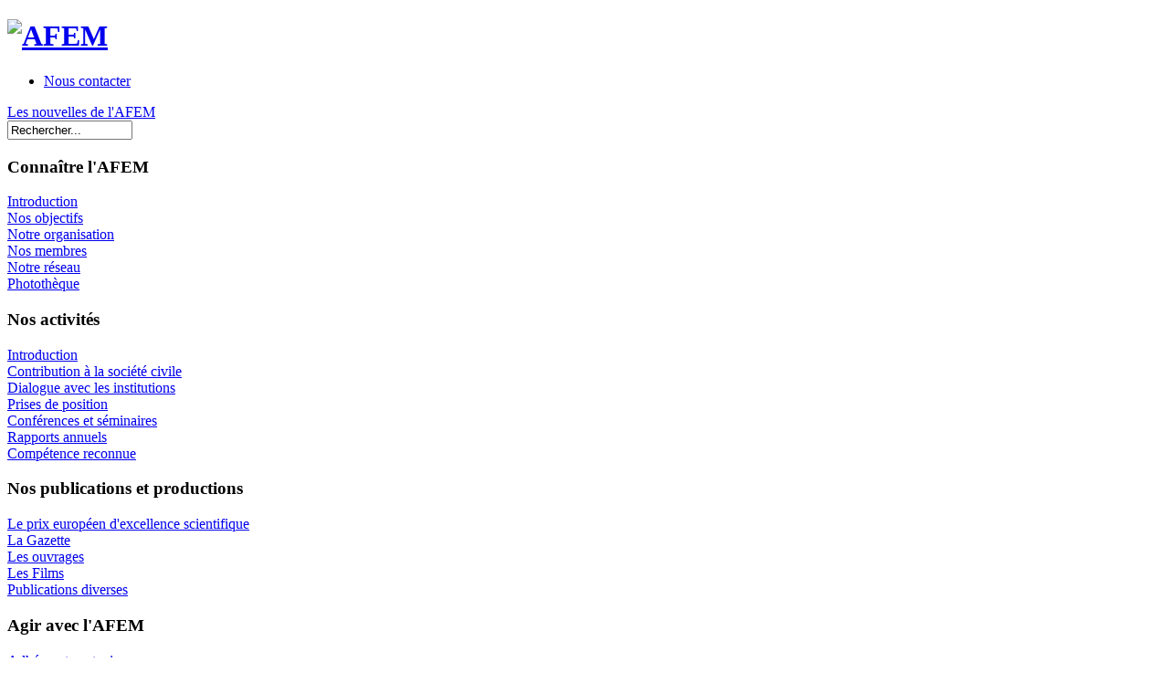

--- FILE ---
content_type: text/html
request_url: http://afem.itane.com/index.php?option=com_content&task=view&id=48&Itemid=68
body_size: 15403
content:

<!DOCTYPE html PUBLIC "-//W3C//DTD XHTML 1.0 Transitional//EN" "http://www.w3.org/TR/xhtml1/DTD/xhtml1-transitional.dtd">
<html xmlns="http://www.w3.org/1999/xhtml">

<head>
<title>AFEM - Association des Femmes de L&#039;Europe Méridionale - Gazette n°38</title>
<meta name="title" content="Gazette n°38" />
<meta name="author" content="Administrator" />
<meta name="description" content="AFEM - Associations des Femmes de l'Europe Méridionale" />
<meta name="keywords" content="AFEM, Association, Femmes, femme, Europe, Europe Méridionale" />
<meta name="Generator" content="Joomla! - Copyright (C) 2005 - 2006 Open Source Matters. All rights reserved." />
<meta name="robots" content="index, follow" />
	<link rel="shortcut icon" href="http://afem.itane.com/images/favicon.ico" />
	<meta http-equiv="Content-Type" content="text/html; charset=iso-8859-1" />
<meta http-equiv="Content-Style-Type" content="text/css" />
<link href="http://afem.itane.com/templates/ja_acrus/css/template_css.css" rel="stylesheet" type="text/css" />

<link href="http://afem.itane.com/templates/ja_acrus/css/wide_layout.css" rel="stylesheet" type="text/css"/>

<script language="javascript" type="text/javascript" src="http://afem.itane.com/templates/ja_acrus/scripts/ja_script.js"></script>
</head>
<body id="bd">

	<!-- BEGIN: WRAPPER -->
<div id="ja-wrapper-outer">
	<div id="ja-wrapper">
		
		<!-- BEGIN: HEADER -->
		<div id="ja-header"><div class="clearfix"></div>
			<h1><a href="index.php"><img src="http://afem.itane.com/templates/ja_acrus/images/bandeauAFEM.gif" alt="AFEM" /></a></h1>
			<div id="ja-search">
							</div>
		</div>
		<!-- END: HEADER -->
		
		<!-- BEGIN: TOPNAV -->
		<div id="ja-topnav" class="clearfix">
			<div id="ja-topnav-left">
			</div>
			<div id="ja-topnav-center">
						<div class="moduletable">
			<ul id="mainlevel-nav"><li><a href="http://afem.itane.com/index.php?option=com_contact&amp;Itemid=3" class="mainlevel-nav" >Nous contacter</a></li></ul>		</div>
					</div>
			<div id="ja-topnav-right">
			</div>
		</div>
		<!-- END: TOPNAV -->
		
		<div  class=clearfix>
			<!-- BEGIN: LEFTCOL -->
						<div id="ja-leftcol" class="clearfix" style="">
				<div id="ja-leftcol-top">
				</div>
				<div id="ja-leftcol-center">				
							<div class="moduletable">
			
<table width="100%" border="0" cellpadding="0" cellspacing="0">
<tr align="left"><td><a href="http://afem.itane.com/index.php?option=com_frontpage&amp;Itemid=1" class="mainlevel" >Les nouvelles de l'AFEM</a></td></tr>
</table>		</div>
				<div class="moduletable">
			
<form action="index.php?option=com_search" method="get">
	<div class="search">
		<input name="searchword" id="mod_search_searchword" maxlength="20" alt="search" class="inputbox" type="text" size="15" value="Rechercher..."  onblur="if(this.value=='') this.value='Rechercher...';" onfocus="if(this.value=='Rechercher...') this.value='';" />	</div>

	<input type="hidden" name="option" value="com_search" />
	<input type="hidden" name="Itemid" value="" />	
</form>		</div>
				<div class="moduletable">
							<h3>
					Connaître l'AFEM				</h3>
				
<table width="100%" border="0" cellpadding="0" cellspacing="0">
<tr align="left"><td><a href="http://afem.itane.com/index.php?option=com_content&amp;task=view&amp;id=14&amp;Itemid=78" class="mainlevel" >Introduction</a></td></tr>
<tr align="left"><td><a href="http://afem.itane.com/index.php?option=com_content&amp;task=view&amp;id=74&amp;Itemid=80" class="mainlevel" >Nos objectifs</a></td></tr>
<tr align="left"><td><a href="http://afem.itane.com/index.php?option=com_content&amp;task=view&amp;id=60&amp;Itemid=59" class="mainlevel" >Notre organisation</a></td></tr>
<tr align="left"><td><a href="http://afem.itane.com/index.php?option=com_content&amp;task=view&amp;id=61&amp;Itemid=60" class="mainlevel" >Nos membres</a></td></tr>
<tr align="left"><td><a href="http://afem.itane.com/index.php?option=com_content&amp;task=view&amp;id=62&amp;Itemid=61" class="mainlevel" >Notre réseau</a></td></tr>
<tr align="left"><td><a href="http://afem.itane.com/index.php?option=com_content&amp;task=view&amp;id=63&amp;Itemid=62" class="mainlevel" >Photothèque</a></td></tr>
</table>		</div>
				<div class="moduletable">
							<h3>
					Nos activités				</h3>
				
<table width="100%" border="0" cellpadding="0" cellspacing="0">
<tr align="left"><td><a href="http://afem.itane.com/index.php?option=com_content&amp;task=view&amp;id=73&amp;Itemid=79" class="mainlevel" >Introduction</a></td></tr>
<tr align="left"><td><a href="http://afem.itane.com/index.php?option=com_content&amp;task=view&amp;id=77&amp;Itemid=83" class="mainlevel" >Contribution à la société civile</a></td></tr>
<tr align="left"><td><a href="http://afem.itane.com/index.php?option=com_content&amp;task=view&amp;id=76&amp;Itemid=82" class="mainlevel" >Dialogue avec les institutions</a></td></tr>
<tr align="left"><td><a href="http://afem.itane.com/index.php?option=com_content&amp;task=view&amp;id=95&amp;Itemid=90" class="mainlevel" >Prises de position</a></td></tr>
<tr align="left"><td><a href="http://afem.itane.com/index.php?option=com_content&amp;task=view&amp;id=105&amp;Itemid=93" class="mainlevel" >Conférences et séminaires</a></td></tr>
<tr align="left"><td><a href="http://afem.itane.com/index.php?option=com_content&amp;task=view&amp;id=75&amp;Itemid=81" class="mainlevel" >Rapports annuels</a></td></tr>
<tr align="left"><td><a href="http://afem.itane.com/index.php?option=com_content&amp;task=view&amp;id=9&amp;Itemid=66" class="mainlevel" >Compétence reconnue</a></td></tr>
</table>		</div>
				<div class="moduletable">
							<h3>
					Nos publications et productions				</h3>
				
<table width="100%" border="0" cellpadding="0" cellspacing="0">
<tr align="left"><td><a href="http://afem.itane.com/index.php?option=com_content&amp;task=view&amp;id=106&amp;Itemid=94" class="mainlevel" >Le prix européen d'excellence scientifique</a></td></tr>
<tr align="left"><td><a href="http://afem.itane.com/index.php?option=com_content&amp;task=category&amp;sectionid=1&amp;id=1&amp;Itemid=68" class="mainlevel" id="active_menu">La Gazette</a></td></tr>
<tr align="left"><td><a href="http://afem.itane.com/index.php?option=com_content&amp;task=view&amp;id=64&amp;Itemid=69" class="mainlevel" >Les ouvrages</a></td></tr>
<tr align="left"><td><a href="http://afem.itane.com/index.php?option=com_content&amp;task=view&amp;id=97&amp;Itemid=92" class="mainlevel" >Les Films</a></td></tr>
<tr align="left"><td><a href="http://afem.itane.com/index.php?option=com_content&amp;task=view&amp;id=79&amp;Itemid=86" class="mainlevel" >Publications diverses</a></td></tr>
</table>		</div>
				<div class="moduletable">
							<h3>
					Agir avec l'AFEM				</h3>
				
<table width="100%" border="0" cellpadding="0" cellspacing="0">
<tr align="left"><td><a href="http://afem.itane.com/index.php?option=com_content&amp;task=view&amp;id=66&amp;Itemid=72" class="mainlevel" >Adhérer et soutenir</a></td></tr>
<tr align="left"><td><a href="http://afem.itane.com/index.php?option=com_content&amp;task=view&amp;id=67&amp;Itemid=73" class="mainlevel" >Être bénévole</a></td></tr>
<tr align="left"><td><a href="http://afem.itane.com/index.php?option=com_content&amp;task=view&amp;id=68&amp;Itemid=74" class="mainlevel" >S'abonner à la Gazette</a></td></tr>
<tr align="left"><td><a href="http://afem.itane.com/index.php?option=com_content&amp;task=view&amp;id=69&amp;Itemid=75" class="mainlevel" >Diffuser les positions...</a></td></tr>
<tr align="left"><td><a href="http://afem.itane.com/index.php?option=com_content&amp;task=view&amp;id=70&amp;Itemid=76" class="mainlevel" >Vos propositions d'actions</a></td></tr>
</table>		</div>
				<div class="moduletable">
							<h3>
					Connexion Editeur				</h3>
					<form action="http://afem.itane.com/index.php" method="post" name="login" >
		
	<table width="100%" border="0" cellspacing="0" cellpadding="0" align="center">
	<tr>
		<td>
			<label for="mod_login_username">
				Nom d'utilisateur			</label>
			<br />
			<input name="username" id="mod_login_username" type="text" class="inputbox" alt="username" size="10" />
			<br />
			<label for="mod_login_password">
				Mot de passe			</label>
			<br />
			<input type="password" id="mod_login_password" name="passwd" class="inputbox" size="10" alt="password" />
			<br />
			<input type="checkbox" name="remember" id="mod_login_remember" class="inputbox" value="yes" alt="Remember Me" />
			<label for="mod_login_remember">
				Se souvenir de moi			</label>
			<br />
			<input type="submit" name="Submit" class="button" value="Se connecter" />
		</td>
	</tr>
	<tr>
		<td>
			<a href="http://afem.itane.com/index.php?option=com_registration&amp;task=lostPassword">
				Mot de passe oublié&nbsp;?</a>
		</td>
	</tr>
		</table>
	
	<input type="hidden" name="option" value="login" />
	<input type="hidden" name="op2" value="login" />
	<input type="hidden" name="lang" value="french" />
	<input type="hidden" name="return" value="http://afem.itane.com/index.php?option=com_content&amp;task=view&amp;id=48&amp;Itemid=68" />
	<input type="hidden" name="message" value="0" />
	<input type="hidden" name="force_session" value="1" />
	<input type="hidden" name="jfcdf4bcc1d606efa80e7611c445281ec" value="1" />
	</form>
			</div>
				<div class="moduletable">
					</div>
			
									</div>
				<div id="ja-leftcol-bottom">
				</div>
			</div>
						<!-- END: LEFTCOL -->

			<div id = "ja-wrapper-right1" class="clearfix">
				<!-- BEGIN: NEWSFLASH -->
								<!-- END: NEWSFLASH -->
					
				
				<!-- BEGIN: MAIN CONTENT -->
				<div id="ja-content">
									<table class="contentpaneopen">
			<tr>
								<td class="contentheading" width="100%">
					Gazette n°38									</td>
							<td align="right" width="100%" class="buttonheading">
				<a href="http://afem.itane.com/index2.php?option=com_content&amp;do_pdf=1&amp;id=48" target="_blank" onclick="window.open('http://afem.itane.com/index2.php?option=com_content&amp;do_pdf=1&amp;id=48','win2','status=no,toolbar=no,scrollbars=yes,titlebar=no,menubar=no,resizable=yes,width=640,height=480,directories=no,location=no'); return false;" title="Convertir en PDF">
					<img src="http://afem.itane.com/templates/ja_acrus/images/pdf_button.png"  alt="Convertir en PDF" name="Convertir en PDF" align="middle" border="0" /></a>
			</td>
							<td align="right" width="100%" class="buttonheading">
					<a href="http://afem.itane.com/index2.php?option=com_content&amp;task=view&amp;id=48&amp;pop=1&amp;page=0&amp;Itemid=68" target="_blank" onclick="window.open('http://afem.itane.com/index2.php?option=com_content&amp;task=view&amp;id=48&amp;pop=1&amp;page=0&amp;Itemid=68','win2','status=no,toolbar=no,scrollbars=yes,titlebar=no,menubar=no,resizable=yes,width=640,height=480,directories=no,location=no'); return false;" title="Version imprimable">
						<img src="http://afem.itane.com/templates/ja_acrus/images/printButton.png"  alt="Version imprimable" name="Version imprimable" align="middle" border="0" /></a>
				</td>
							<td align="right" width="100%" class="buttonheading">
				<a href="http://afem.itane.com/index2.php?option=com_content&amp;task=emailform&amp;id=48&amp;itemid=68" target="_blank" onclick="window.open('http://afem.itane.com/index2.php?option=com_content&amp;task=emailform&amp;id=48&amp;itemid=68','win2','status=no,toolbar=no,scrollbars=yes,titlebar=no,menubar=no,resizable=yes,width=400,height=250,directories=no,location=no'); return false;" title="Suggérer par mail">
					<img src="http://afem.itane.com/templates/ja_acrus/images/emailButton.png"  alt="Suggérer par mail" name="Suggérer par mail" align="middle" border="0" /></a>
			</td>
						</tr>
			</table>
			
		<table class="contentpaneopen">
				<tr>
			<td valign="top" colspan="2">
				<p align="center"><span><font face="Verdana">Veuillez cliquer sur le document suivant pour le télécharger&nbsp;: </font></span></p><span><font face="Verdana">
<p align="center"><a title="" target="_blank" href="http://afem.itane.com/DOCUMENTS/Francais/Gazette/afem-gazette-38.pdf"><strong>Gazette n°38</strong></a>&nbsp;&nbsp;<span><font face="Verdana"> </font><font face="Verdana"><font face="Verdana"><img title="" height="13" alt="" width="14" border="0" src="http://afem.itane.com/ICONES/SmallPdf.gif" /></font></font></span></p></font></span>			</td>
		</tr>
				</table>

		<span class="article_seperator">&nbsp;</span>

							
					<!-- BEGIN: SPORTLIGHT -->
											<!-- END: SPORTLIGHT -->
            		
				</div>
				<!-- END: MAIN CONTENT -->
			</div>
			</div>
<!-- BEGIN: FOOTER -->
<div align="left"><br />
<table style="width: 54.05%; border-collapse: collapse; height: 205px;" border="0" cellspacing="0" cellpadding="1" align="left">
<tbody>
<tr valign="top">
<td width="100%">
<p align="center">&nbsp;<span style="font-size: 7.5pt; color: #3366ff; font-family: Verdana;"><strong><img title="" src="http://afem.itane.com/ICONES/rf.gif" alt="" width="50" height="31" /></strong></span></p>
<p class="MsoNormal" style="margin: 0cm 0cm 0pt; text-align: center;" align="center"><strong><span style="color: #000000;">Ce site a b&eacute;n&eacute;fici&eacute; du soutien du Gouvernement Fran&ccedil;ais,</span> </strong></p>
<p class="MsoNormal" style="margin: 0cm 0cm 0pt; text-align: center;" align="center"><strong><span style="color: #000000;">Direction &eacute;ditoriale : Catherine Sophie DIMITROULIAS, Pr&eacute;sidente de l&rsquo;AFEM</span></strong></p>
<p class="MsoNormal" style="margin: 0cm 0cm 0pt; text-align: center;" align="center">Webmaster : Cyril MARSAUD, Charg&eacute; de communication de l'AFEM</p>
<p class="MsoNormal" style="margin: 0cm 0cm 0pt; text-align: center;" align="center">Direction technique : Thierry TRONCHON, Soci&eacute;t&eacute; ITANE</p>
</td>
</tr>
<tr valign="top">
<td width="100%">
<div align="left">
<div id="ja-footer-center" style="width: 775px; height: 60px;">
<div align="center">&nbsp;<strong style="font-size: xx-small;"><span style="font-family: Verdana;">Association des Femmes de l'Europe M&eacute;ridionnale (AFEM)</span></strong><span style="font-size: xx-small;">&nbsp; &nbsp; &nbsp; &nbsp; &nbsp; &nbsp;&nbsp;</span></div>
<span style="font-size: xx-small;"><span class="petitjustifie1"><span style="font-size: 7.5pt; color: #6666ff; font-family: Verdana;">&nbsp; &nbsp; &nbsp; &nbsp; &nbsp; &nbsp; &nbsp; &nbsp; &nbsp; &nbsp; &nbsp; &nbsp; &nbsp; &nbsp;AFEM Si&egrave;ge social : Maison de l'Europe, 29 avenue de Villiers, 75017 Paris - <strong>&nbsp;</strong><a href="mailto:contact@afem-europa.org"><strong>contact@afem-europa.org</strong></a></span></span></span>
<div align="center">&nbsp;</div>
<div align="center">
<div id="copyright" style="width: 590px; height: 48px;">
<p class="MsoNormal" style="margin: 0cm 0cm 0pt; text-align: center;" align="left"><span style="font-size: xx-small;"><strong>&nbsp;&nbsp;&nbsp;&nbsp;&nbsp;</strong></span><span style="font-size: xx-small;"><span class="petitjustifie1"><span style="font-size: 7.5pt; color: #6666ff; font-family: Verdana;">&nbsp; &nbsp;</span></span></span></p>
</div>
</div>
</div>
</div>
<!-- END: FOOTER --></td>
</tr>
</tbody>
</table>
</div>
	
</div>
</div>
<!-- END: WRAPPER -->

</body>

</html><!-- 1768916091 -->